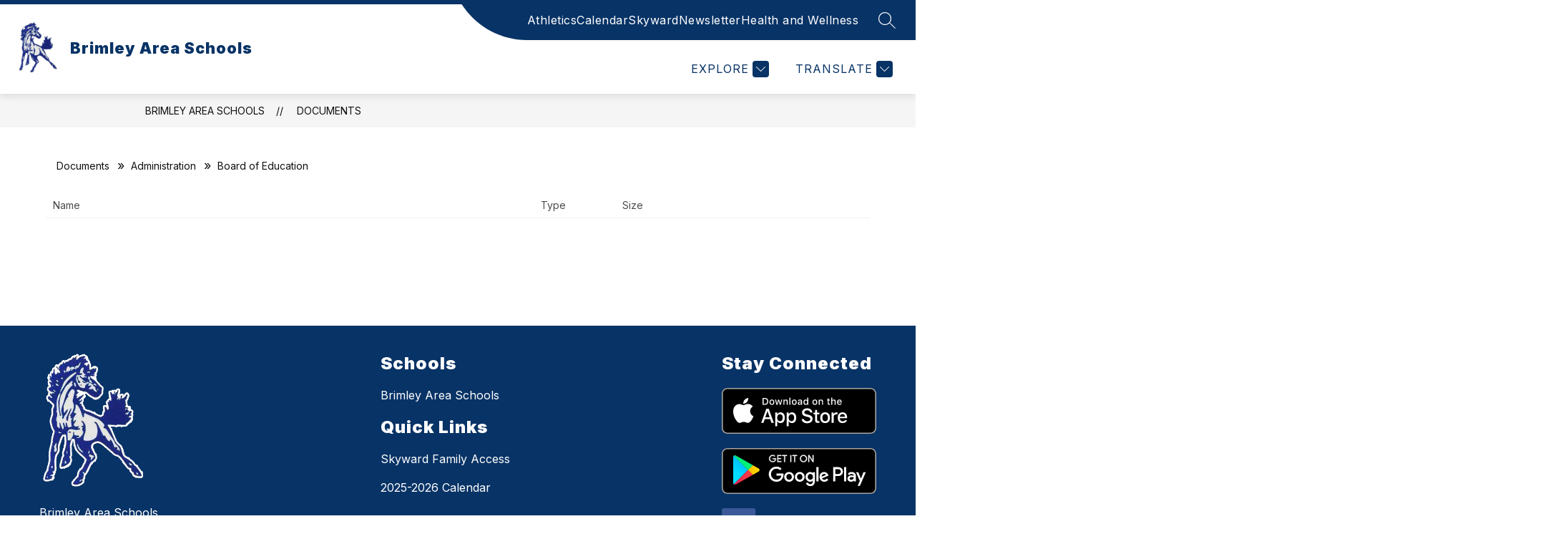

--- FILE ---
content_type: text/css
request_url: https://cmsv2-shared-assets.apptegy.net/Global/Mi-badge/new-mi-budget.css
body_size: 1030
content:
/* START - MI badge */
/* =========== Budget Transparency Information ============= */
/* mi badge css*/
#view-header {
    position: relative;
}

#FB_budgetLinkDiv {
    position: absolute;
    right: 0;
    top: 100%;
}

.fixed-position #FB_budgetLinkDiv {
    position: fixed;
    top: 0;
}

.sticky-header.small-badge #FB_budgetLinkDiv {
    top: 100%;
    position: absolute;
}

#FB_budgetLinkDiv #badgeLiner .minimize_logos {
    padding: 10px 10px 7px;
    margin: 0 -5px 0 0;
    background: #555;
    cursor: pointer;
    transition: all 0.3s ease-in-out;
}

#FB_budgetLinkDiv #badgeLiner .minimize_logos:hover {
    padding-right: 20px;
    background: #333;
}

.small-badge #FB_budgetLinkDiv #badgeLiner .minimize_logos {
    padding: 4px 6px 4px 3px;
    margin: 0 -5px 0 0;
}

.small-badge #FB_budgetLinkDiv #badgeLiner .minimize_logos:hover {
    padding-right: 15px;
}

#FB_budgetLinkDiv .minimize_logos svg {
    width: 18px;
    height: 18px;
    fill: #FFF;
    transition: all 0.3s ease-in-out;
}

.small-badge #FB_budgetLinkDiv .minimize_logos svg {
    transform: rotate(180deg);
    -webkit-transform: rotate(180deg);
}

#FB_budgetLinkDiv #badgeLiner {
    display: flex;
    justify-content: flex-end;
    align-items: flex-start;
    padding-right: 16px;
}

#FB_budgetLinkDiv #badgeLiner a {
    margin: 0 4px;
}

#FB_budgetLinkDiv #badgeLiner a img {
    max-width: 100%;
    height: auto;
    object-fit: contain;
    display: block
}

#FB_budgetLinkDiv a span .hide-trans {
    position: absolute;
    left: -10000px;
    top: auto;
    width: 1px;
    height: 1px;
    overflow: hidden;
    display: block;
}

#FB_budgetLinkDiv #badgeLiner a .button {
    border-bottom-right-radius: 95px;
    border-bottom-left-radius: 95px;
    width: 150px;
    /*width: 5.208vw;*/
    height: 175px;
    padding: 0;
    overflow: hidden;
    display: block;
    background: #FFF;
    -webkit-box-shadow: 0px 0px 7px 0px rgba(0, 0, 0, 0.4);
    box-shadow: 0px 0px 7px 0px rgba(0, 0, 0, 0.4);
    display: flex;
    align-items: flex-end;
    transition: all 0.3s ease-in-out;
}


.small-badge #FB_budgetLinkDiv #badgeLiner a .button {
    width: 47px;
    height: 50px;
    opacity: 0.9;
}

.small-badge #FB_budgetLinkDiv #badgeLiner a {
    margin: 0 2px;
}

#FB_budgetLinkDiv #badgeLiner a .button:hover,
#FB_budgetLinkDiv #badgeLiner a:focus .button {
    padding-top: 10px;
    transition: all 0.3s ease-in-out;
}

.small-badge #FB_budgetLinkDiv #badgeLiner a .button:hover,
.small-badge #FB_budgetLinkDiv #badgeLiner a:focus .button {
    opacity: 1;
    width: 95px;
    width: 4.948vw;
    height: 95px;
    height: 4.948vw;
}

#FB_budgetLinkDiv p {
    display: none;
}

@media screen and (min-width: 1920px) {

    .small-badge #FB_budgetLinkDiv #badgeLiner a .button:hover,
    .small-badge #FB_budgetLinkDiv #badgeLiner a:focus .button {
        width: 95px;
        height: 95px;
    }
}

@media screen and (max-width: 1130px) {
    /* #view-header:not(.small-badge) #FB_budgetLinkDiv #badgeLiner a .button {
                width: 60px;
                height: 78px;
            } */

    .small-badge #FB_budgetLinkDiv #badgeLiner a .button {
        width: 35px;
        height: 45px;
    }

    .small-badge #FB_budgetLinkDiv #badgeLiner a .button:hover,
    .small-badge #FB_budgetLinkDiv #badgeLiner a:focus .button {
        width: 70px;
        height: 70px;
    }
}

@media screen and (max-width: 960px) {
    #FB_budgetLinkDiv #badgeLiner a .button {
        width: 100px;
        height: 120px;
    }

    #view-header.small-badge #FB_budgetLinkDiv p {
        display: block;
        margin-right: 10px;
        font-size: 13px;
        line-height: 1.1;
        text-transform: uppercase;
        color: #333;
        font-weight: 700;
    }

    #view-header.small-badge #FB_budgetLinkDiv {
        position: relative;
        top: 0;
        background: #f1f1f1;
        padding: 2px 5px;
        -webkit-box-shadow: 0px 0px 7px 0px rgb(0 0 0 / 40%);
        box-shadow: 0px 0px 7px 0px rgb(0 0 0 / 40%);
    }

    #view-header.fixed-position #FB_budgetLinkDiv {
        position: fixed;
        top: 0;
        width: 100%;
    }

    #view-header.small-badge #FB_budgetLinkDiv #badgeLiner a .button {
        height: auto;
        padding: 0;
        background: transparent;
        border-bottom-right-radius: 0px;
        border-bottom-left-radius: 0px;
        -webkit-box-shadow: 0px 0px 0px 0px rgb(0 0 0 / 0%);
        box-shadow: 0px 0px 0px 0px rgb(0 0 0 / 0%);
        width: auto;
    }

    #view-header.small-badge #FB_budgetLinkDiv #badgeLiner .button img {
        width: auto;
        height: 50px;
    }

    #view-header.small-badge #FB_budgetLinkDiv #badgeLiner {
        align-items: center;
        padding-right: 5px;
    }

    .small-badge #FB_budgetLinkDiv #badgeLiner .minimize_logos {
        margin-right: 10px;
        margin-left: 10px;
    }

    #FB_budgetLinkDiv .minimize_logos svg {
        transform: rotate(270deg);
        -webkit-transform: rotate(270deg);
    }

    .small-badge #FB_budgetLinkDiv .minimize_logos svg {
        transform: rotate(90deg);
        -webkit-transform: rotate(90deg);
    }

}

/* END - MI badge */


--- FILE ---
content_type: text/javascript
request_url: https://cmsv2-static-cdn-prod.apptegy.net/static_js/9d07cd8ee85536828d2b5ee3493a281c4d310540/_nuxt/ygRL_uKs.js
body_size: 589
content:
import{_}from"./mWVxEBJY.js";import{_ as l,e as a,d as t,g as c,F as d,r as i,b as p,i as u,j as m,t as n}from"./PRfGjfmr.js";const f={"aria-label":"breadcrumb",class:"breadcrumb"},k=["data-testid"],x={key:1},g={__name:"Breadcrumbs",props:{crumbs:{type:Array,default:()=>[]}},setup(r){return(b,y)=>{const s=_;return t(),a("nav",f,[c("ul",null,[(t(!0),a(d,null,i(r.crumbs,(e,o)=>(t(),a("li",{key:o,"data-testid":`crumb-${e.name}`},[e.link!==""?(t(),p(s,{key:0,to:e.link,target:e.target||"_self",rel:e.target==="_blank"?"noopener noreferrer":void 0},{default:u(()=>[m(n(e.name),1)]),_:2},1032,["to","target","rel"])):(t(),a("span",x,n(e.name),1))],8,k))),128))])])}}},v=l(g,[["__scopeId","data-v-9d4e6db3"]]);export{v as default};
//# sourceMappingURL=ygRL_uKs.js.map


--- FILE ---
content_type: text/javascript
request_url: https://cmsv2-static-cdn-prod.apptegy.net/static_js/9d07cd8ee85536828d2b5ee3493a281c4d310540/_nuxt/CbQ1auAu.js
body_size: 1680
content:
import{u as V,x as q,s as H,az as P,aI as J,q as O,a3 as Q,n as W,aD as X,aH as Y,_ as ee,aJ as te,e as b,d as p,g as o,b as L,t as l,M as S,i as F,F as I,r as se,G as ae,aK as oe,j as ne,aL as ce,L as re}from"./PRfGjfmr.js";import{_ as le}from"./mWVxEBJY.js";function Ae(d=null){const f=V(),v=q(),{$t:k,$axios:r}=H(),_=P(()=>f.state.pathPrefix),A=P(()=>f.state.sectionName),h=J(!1),n=d?`document-folder-id-${d}`:"documents-root",{data:y}=O(n,async()=>{h.value=!0;try{const{url:t,params:s}=f.getters.getDocumentsApi(r.defaults.baseURL);return await G(t,s,d,40)}catch(e){Z(e)}finally{h.value=!1}},"$MNSd_SPwe-"),U=P(()=>y.value?.foldersAndDocuments||[]),z=P(()=>y.value?.folderBreadcrumbs||[]),R=P(()=>y.value?.routePath||[]);d&&Q(()=>y.value,e=>{if(e&&e.routePath){const t=`${_.value}/documents/${e.routePath.join("/")}/${d}`;v.path!==t&&e.routePath.length&&W({path:t})}},{immediate:!0});async function G(e,t,s){const m={...t,page_size:40};s&&(m.folder_id=s);const a=await r.get(e,{params:m,cache:{ignoreCache:!1}}),{meta:{links:u,folders:g,path:D,current_folder:K}}=a.data,$=!!a.data.items;let B=$?a.data.items:a.data.documents;const{params:M}=X(u.last),T=+M.page_no,w=[];for(let c=2;c<=T;c+=1){const x={...m,page_no:c};w.push(r.get(e,{params:x,cache:{ignoreCache:!1}}))}(await Promise.all(w)).forEach(({data:c})=>{$&&(c.items=c.items.filter(x=>!x.folder_name)),B=[...B,...$?c.items:c.documents]});const E=[];let C=[];if(s){const c=N(D,K);C=c.folderBreadcrumbs,E.push(...c.routePath)}return{foldersAndDocuments:j(B,g,E,$),folderBreadcrumbs:C,routePath:E}}function N(e,t){const s=[],i=e.map(a=>(s.push(encodeURIComponent(a.folder_name.trim().toLowerCase().replace(/\s/g,"-"))),{name:a.folder_name,link:`${_.value}/documents/${s.join("/")}/${a.id}`}));return s.push(encodeURIComponent(t.trim().toLowerCase().replace(/\s/g,"-"))),{folderBreadcrumbs:[{name:A.value,link:`${_.value}/documents`},...i,{name:t,link:""}],routePath:s}}function j(e,t,s,i){const m=(i?e:t).map(u=>{if(i&&!u.folder_name)return u;const g=s.length?`${s.join("/")}/`:"",D=`${_.value}/documents/${g}${encodeURIComponent(u.folder_name.trim().toLowerCase().replace(/\s/g,"-"))}/${u.id}`;return{...u,isFolder:!0,url:D}});let a;return i?a=[...m].sort((u,g)=>u.position-g.position):a=[...m,...e],a}function Z(e){const t=e.response?.status===403?k("intranet.noFolderAccess"):"";throw Y({statusCode:e.response?.status||500,message:t})}return{isFetching:h,foldersAndDocuments:U,folderBreadcrumbs:z,routePath:R}}const ue={class:"row head"},de={class:"col first-col"},ie={class:"col second-col"},me={class:"col third-col"},pe={class:"mobile-table"},fe=["href"],_e={class:"col second-col"},he={class:"mobile-table"},ge={class:"col third-col"},Pe={class:"mobile-table"},ye={__name:"DocumentList",props:{content:{type:Array,default:()=>[]},isFetching:{type:Boolean,default:!1}},setup(d){const f=d,{content:v,isFetching:k}=te(f);return(r,_)=>{const A=le,h=ce;return p(),b(I,null,[o("div",ue,[o("div",de,l(r.$t("pages.documents.name")),1),o("div",ie,l(r.$t("pages.documents.type")),1),o("div",me,l(r.$t("pages.documents.size")),1)]),S(k)?(p(),L(re,{key:0})):(p(),L(h,{key:1,"fallback-tag":"div",class:"documents-table"},{default:F(()=>[(p(!0),b(I,null,se(S(v),n=>(p(),b("div",{key:n.id,class:"row","data-cy":"document-item"},[o("div",{style:ae({backgroundImage:S(oe)(n)}),class:"col first-col img"},[o("span",pe,l(r.$t("pages.documents.name"))+":",1),n.isFolder?(p(),L(A,{key:0,to:n.url,"data-cy":"folder-link"},{default:F(()=>[ne(l(n.folder_name),1)]),_:2},1032,["to"])):(p(),b("a",{key:1,href:n.url,target:"_blank",rel:"noopener noreferrer","data-cy":"document-link"},l(n.file_name),9,fe))],4),o("div",_e,[o("span",he,l(r.$t("pages.documents.type"))+":",1),o("span",null,l(n.file_extension||"-"),1)]),o("div",ge,[o("span",Pe,l(r.$t("pages.documents.size"))+":",1),o("span",null,l(n.file_size||"-"),1)])]))),128))]),_:1}))],64)}}},De=ee(ye,[["__scopeId","data-v-b771e604"]]);export{De as D,Ae as u};
//# sourceMappingURL=CbQ1auAu.js.map


--- FILE ---
content_type: text/javascript
request_url: https://cmsv2-shared-assets.apptegy.net/Global/Mi-badge/new-mi-budget-JS.js
body_size: 1924
content:
/* START - MI badge */
if (typeof jQuery == "undefined") {
    var FB_JQ = document.createElement("script");
    FB_JQ.src = "https://code.jquery.com/jquery-3.5.1.min.js";
    FB_JQ.type = "text/javascript";
    document.getElementsByTagName("head")[0].appendChild(FB_JQ);
}
// Check if jQuery's loaded
function FB_wait() {
    if (typeof jQuery == "undefined") {
        window.setTimeout(FB_wait, 100);
    } else {
        // If jQuery is loaded
        // Make sure body is loaded
        document.addEventListener('appLoaded', () => {
            var t = setTimeout("FB_addBudgetBadge()", 0);
            window.setTimeout(function () {
                $("#view-header").addClass("loaded");
            }, 1000); //<-- Delay in millisecond
        });
    }
} //end FB_wait
FB_wait();

function buildBudgetBadgeHtml(
    aTransparencyUrl,
    aTransparencyTarget,
    aSchoolDataUrl,
    aSchoolDataTarget
) {
    var lTransparencyTarget = "";
    var lSchoolDataTarget = "";
    if (
        aTransparencyTarget &&
        aTransparencyTarget != null &&
        aTransparencyTarget.length > 0
    ) {
        lTransparencyTarget = ' target = "' + aTransparencyTarget + '"';
    }
    if (
        aSchoolDataTarget &&
        aSchoolDataTarget != null &&
        aSchoolDataTarget.length > 0
    ) {
        lSchoolDataTarget = ' target = "' + aSchoolDataTarget + '"';
    }
    var budgetBadgeHTML =
        '<div id="FB_budgetLinkDiv" class="FB_budgetLink_minimized">';
    budgetBadgeHTML +=
        '  <div id="badgeLiner"><a href="" aria-label="Toggle Michigan Transparency Reporting Information" class="minimize_logos"><svg version="1.1" id="Capa_1" xmlns="http://www.w3.org/2000/svg" xmlns:xlink="http://www.w3.org/1999/xlink" x="0px" y="0px" viewBox="0 0 443.52 443.52" style="enable-background:new 0 0 443.52 443.52;" xml:space="preserve"><g><g><path d="M336.226,209.591l-204.8-204.8c-6.78-6.548-17.584-6.36-24.132,0.42c-6.388,6.614-6.388,17.099,0,23.712l192.734,192.734L107.294,414.391c-6.663,6.664-6.663,17.468,0,24.132c6.665,6.663,17.468,6.663,24.132,0l204.8-204.8C342.889,227.058,342.889,216.255,336.226,209.591z"/></g></g><g></g><g></g><g></g><g></g><g></g><g></g><g></g><g></g><g></g><g></g><g></g><g></g><g></g><g></g><g></g></svg></a><p>Michigan State Links</p>';
    budgetBadgeHTML +=
        '  	<a id="FB_budgetLink" href="' +
        aTransparencyUrl +
        '"' +
        lTransparencyTarget +
        ">";
    budgetBadgeHTML +=
        '    	<span class="button"><span class="hide-trans">State of Michigan Transparency Report, Budget and Salary Compensation</span><img src="https://cmsv2-shared-assets.apptegy.net/Global/Mi-badge/transparency-reporting.png" alt=""></span>';
    budgetBadgeHTML += "  	</a>";
    budgetBadgeHTML +=
        '  	<a id="FB_dataLink" href="' +
        aSchoolDataUrl +
        '"' +
        lSchoolDataTarget +
        ">";
    budgetBadgeHTML +=
        '    	<span class="button"><span class="hide-trans">Visit the Michigan School Data Dashboard</span><img src="https://cmsv2-shared-assets.apptegy.net/Global/Mi-badge/mi-school-data-logo.png" alt=""></span>';
    budgetBadgeHTML += "  	</a>";
    budgetBadgeHTML += "  </div>";
    budgetBadgeHTML += "</div>";
    return budgetBadgeHTML;
} //end buildBudgetBadgeHtml

// Execute code
function FB_addBudgetBadge() {
    var lTransparencyUrl = "/budgettransparency/";
    var lTransparencyTarget = "";
    var lSchoolDataUrl =
        "https://www.mischooldata.org/DistrictSchoolProfiles/ReportCard/Dashboard/Dashboard.aspx";
    var lSchoolDataTarget = "_blank";
    if (
        typeof budgetBadgeTransparencyUrl !== "undefined" &&
        budgetBadgeTransparencyUrl != null &&
        budgetBadgeTransparencyUrl.length > 0
    ) {
        lTransparencyUrl = budgetBadgeTransparencyUrl;
    }
    if (
        typeof budgetBadgeTransparencyTarget !== "undefined" &&
        budgetBadgeTransparencyTarget != null &&
        budgetBadgeTransparencyTarget.length > 0
    ) {
        lTransparencyTarget = budgetBadgeTransparencyTarget;
    }
    if (
        typeof budgetBadgeSchoolDataUrl !== "undefined" &&
        budgetBadgeSchoolDataUrl != null &&
        budgetBadgeSchoolDataUrl.length > 0
    ) {
        lSchoolDataUrl = budgetBadgeSchoolDataUrl;
    }
    if (
        typeof budgetBadgeSchoolDataTarget !== "undefined" &&
        budgetBadgeSchoolDataTarget != null &&
        budgetBadgeSchoolDataTarget.length > 0
    ) {
        lSchoolDataTarget = budgetBadgeSchoolDataTarget;
    }
    var lAnchor = "#view-header .header-bar-wrapper";
    if (
        typeof budgetBadgeAnchor !== "undefined" &&
        budgetBadgeAnchor != null &&
        budgetBadgeAnchor.length > 0
    ) {
        lAnchor = budgetBadgeAnchor;
    }
    // Check we're not in the editor
    jQuery(
        buildBudgetBadgeHtml(
            lTransparencyUrl,
            lTransparencyTarget,
            lSchoolDataUrl,
            lSchoolDataTarget
        )
    ).appendTo(lAnchor);

    $(function () {
        var header = $("#view-header");
        var headerHeight = header.outerHeight();
        if ($(".header-bar-wrapper").hasClass("sticky")) {
            $("#view-header").addClass("sticky-header");
        }
        $(window).scroll(function () {
            var scroll = $(window).scrollTop();

            if (scroll >= headerHeight) {
                header
                    .removeClass("default-badge")
                    .addClass("small-badge fixed-position");
            } else {
                header.removeClass("fixed-position");
                if (!header.hasClass("minimized-logos")) {
                    header.removeClass("small-badge").addClass("default-badge");
                }
            }
        });

        function closeBadge() {
            header.addClass('small-badge minimized-logos');
            localStorage.setItem('isClosed', true); 
        }

        function openBadge() {
            header.removeClass('small-badge minimized-logos');
            localStorage.setItem('isClosed', false); 
        }


        const isClosedValue = localStorage.getItem('isClosed');
        if (isClosedValue != 'true') {
            openBadge();
        } else {
            closeBadge();
        }

        $("#view-header").on("click", ".minimize_logos", function (e) {
            e.preventDefault();
            if (header.hasClass("small-badge")) {
                openBadge();
            } else {
                closeBadge();
            }
        });
    });
} //FB_addBudgetBadge

// Transparency URL.
var budgetBadgeTransparencyUrl =
    "http://www.tbaisd.org/alba-transparency-reporting/";
// Target for the Transparency link.
//  link target, such as "_blank", "_new", etc...
var budgetBadgeTransparencyTarget = "_blank";
// Transparency Dashboard URL.
var budgetBadgeSchoolDataUrl = "https://www.mischooldata.org/";
// Target for the Transparency Dashboard link.
//  link target, such as "_blank", "_new", etc...
var budgetBadgeSchoolDataTarget = "_blank";
// Anchor element for the budget badge.
// Default Budget Badge Open
var defaultBudgetBadgeOpen = "True";

/* END - MI badge */
